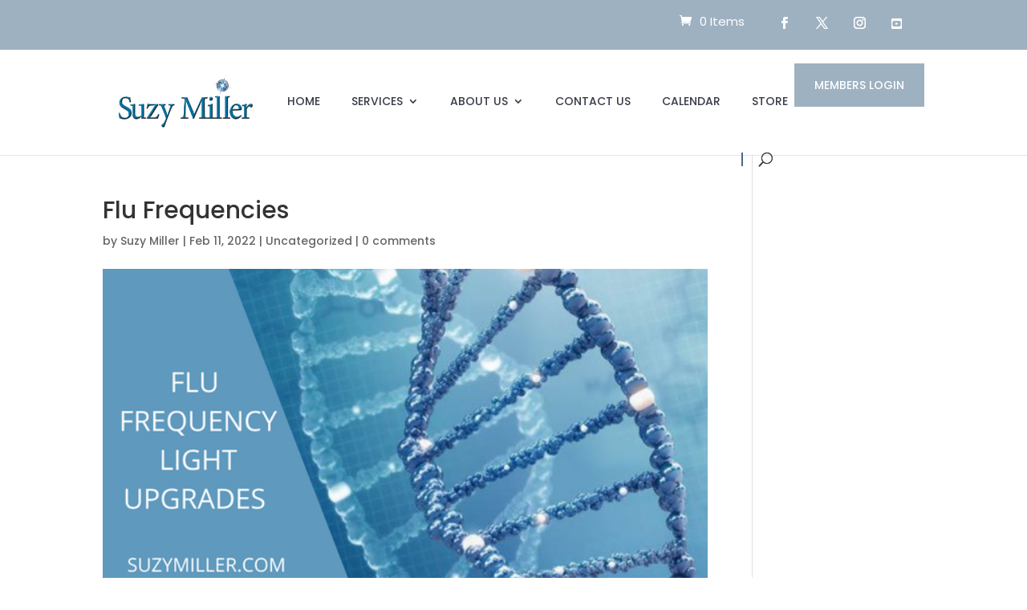

--- FILE ---
content_type: text/css
request_url: https://suzymiller.com/wp-content/themes/divi-coach/style.css?ver=4.27.4
body_size: 2339
content:
/*
Theme Name: Divi Coach
Theme URI: https://divilife.com/downloads/divi-coach-child-theme
Version: 1.0
Description: Divi Coach is a child theme for Divi, designed for life coaches, health coaches, fitness coaches, and more!
Author: Divi Life — Tim Strifler
Template: Divi
Author URI: https://divilife.com
License: GNU General Public License v2
License URI: http://www.gnu.org/licenses/gpl-2.0.html
*/



#top-header #et-info-phone {
    border-right: 2px #9eb1c1 solid;
    padding-right: 20px;
}
#top-header span {
    font-weight: 400;
    margin-right: 20px;
}
#top-header {
    padding: 7px 0;
}
#et-info {
    float: none;
}
#top-header .et-social-icons {
    float: right;
	  position:relative;
	top:-5px;
}

#et_search_icon:before {
    border-left: 2px #3d6d95 solid;
    padding-left: 20px;
	left:-20px;
}
#et-info-email:before, #et-info-phone:before{color:#9eb1c1}
.et-social-icon a.icon:before {
    background: #9eb1c1;
    color: #fff;
    padding: 10px 10px 0px;
    border-radius: 50%;
    width: 11px;
    height: 20px;
    display: block;
}
.et-social-icon a.icon {
    font-size: 10px!important;
}
#et-info-email, #et-info-phone{position:relative;top:3px}
#top-menu li{padding-right:35px}
#top-menu li a{font-weight:500!important}
#top-menu li.menu-button{position: absolute;
    right: 0;
    margin-top: 17px;
    top: 0;
}
#top-menu, .fullwidth-menu, nav#top-menu-nav, nav.fullwidth-menu-nav{}
#top-menu{}
#top-menu li.menu-button a{background:#9eb1c1;color:#fff;padding:20px 25px!important}
#et_top_search {
    margin: 3px 190px 0 30px;
}
#hm-hero h1{font-size:40px;line-height:1.3;margin-bottom:10px}
#hm-hero h1 span{color:#9eb1c1;}
#hm-hero h4{background:rgba(210,210,210,0.6);padding:10px 20px;display:inline-block;margin-bottom:10px}
#hm-hero p{max-width:500px;font-weight:300;margin-bottom:10px}
h3.gr-title{color:#9eb1c1;font-weight:300!important;font-size:24px;margin-bottom:5px}
#what-we-do{}
#what-we-do h4{padding-bottom:0;text-align:center;font-size: 16px;}
#what-we-do p{display:none;opacity:0;font-size:12px;color:#999;font-weight:300;text-align:center;margin:10px 0 0;transition:all 0.7s;}
#what-we-do .et_pb_column_1_4 a{background:#99cc00;color:#fff;padding:10px 20px;display:inline-block}
#what-we-do .et_pb_column_1_4:hover p{display:block;opacity:1}
#what-we-do .et_pb_column_1_4 .et_pb_text_inner{background: #fff;
    margin: 0 0px 0 7%;
    padding: 25px 10px;
    border-radius: 5px;
    position: absolute;
    bottom: -35px;
    width: 86%;
	  top:83%;
	  transition:all 0.8s;
}
#what-we-do .et_pb_column_1_4:hover .et_pb_text_inner{top:20px;bottom:20px!important;border-radius:5px}
#what-we-do .et_pb_column_1_4 {margin-bottom:60px;position:relative;}
#life-coaching-benefit .et_pb_blurb{padding:20px 10px;box-shadow:0 0 40px #ddd;margin-bottom:30px}
#from-our-blog h2.entry-title{padding:0 20px;line-height:1.3}
#from-our-blog .post-meta{margin:10px 20px;padding:4px 15px;color:#fff;background:#99cc00;display:inline-block;}
#from-our-blog .post-content{padding:5px 20px 40px;}
#awesome-clients img{box-shadow:0 0 20px #ddd;border-radius:50%;border:5px #fff solid;}
#awesome-clients p{clear:both;padding-top:20px}
#awesome-clients h4{color:#99cc00;font-size:15px;font-weight:400}
#awesome-clients h3{font-weight:600;}
#main-footer .widget_media_image{margin-bottom:20px}
#main-footer .widget_text{margin-bottom:25px}
#main-footer .widget_text p{font-weight:400}
.s-icons img{margin-right:20px}
.s-icons{margin-top:20px;}
#main-footer .footer-widget h4{font-weight:500;margin-bottom:10px}
header.et-fixed-header #top-menu li.menu-button a{padding:10px 10px!important;margin-top:-7px;color:#fff;}
.et-fixed-header li.menu-button{}
#footer-widgets .footer-widget li a{font-weight:400}
#footer-widgets .footer-widget li:before{display:none}
#footer-widgets .footer-widget li{padding-left:0;margin-bottom:10px}
#footer-info{font-weight:400!important} 
#et-footer-nav {
    float: right;
}
.bottom-nav {
    padding: 0;
}
.bottom-nav .menu-button{display:none}
.et_pb_header_content_wrapper h4 span{color:#99cc00}
#meet-our-team h4.et_pb_module_header{padding:15px 20px 5px;color:#333;font-weight:500;font-size:21px}
p.et_pb_member_position{display:block!important;font-weight:400;padding-left:20px;position:static!important;opacity:1!important;}
.et_pb_team_member_description{transition:all 0.8s;}
#meet-our-team .et_pb_font_icon:before{background:#535353;color:#fff;padding:10px 10px 0px;border-radius:50%;width: 11px;height: 20px;display:block;}
#meet-our-team .et_pb_member_social_links a{font-size:10px}
#meet-our-team .et_pb_member_social_links{margin-top:5px;padding:0 20px 20px}
#meet-our-team .et_pb_team_member{box-shadow:0 0 100px #ddd}
#meet-our-team .et_pb_team_member_image
{margin-bottom:0}
.et_pb_team_member_description p{display:none;transition:all 0.9s}
#meet-our-team .et_pb_team_member:hover .et_pb_team_member_description p{display:block;padding:0 20px 10px;font-size:14px;font-weight:400;}
#meet-our-team .et_pb_team_member:hover .et_pb_team_member_description{margin-top:-83px;background:#fff}
.et_pb_team_member:hover .et_pb_team_member_description h4{color:#99cc00!important}
#footer-widgets .fwidget{float:none}
a.underline {
    color: #99cc00!important;
    border-bottom: 2px #99cc00 solid;
    text-transform: uppercase;
    letter-spacing: 1px;
}
#et_search_icon:hover, #top-menu li.current-menu-ancestor>a, #top-menu li.current-menu-item>a, .bottom-nav li.current-menu-item>a, .comment-reply-link, .entry-summary p.price ins, .et-social-icon a:hover{
    color: #99cc00;
}
.et_pb_header_content_wrapper h4{margin-top:5px;font-size:20px;font-weight:400}
#blogroll .entry-title{font-size:30px;font-weight:400}
#blogroll .post-meta{letter-spacing:0px;padding-bottom:10px;border-bottom:1px #ddd solid;margin-bottom:10px;font-weight:400}
#blogroll .more-link{background:#99cc00;display:inline-block;color:#fff;padding:12px 35px;margin-top:20px;margin-bottom:50px}
#sbar .et_pb_widget{padding:30px;background:#fff;margin-bottom:35px;box-shadow:0 0 70px #ddd;}
#sbar .et_pb_widget .widgettitle:after{height:2px;width:60px;background:#99cc00;;content:"";display:block;margin:10px 0;}
#sbar .et_pb_widget .widgettitle{font-weight:500;margin-bottom:0px;font-size:22px;background-size:70px}
#sbar .widget_search input#s{background:none;border-bottom:1px #bbb solid;border-top:none;border-left:none;border-right:none}
#sbar .widget_recent_entries li a{display:block;font-weight:500;font-size:16px;padding-top: 15px;}
#sbar .widget_recent_entries li .post-date{text-align:left;color:#8e9499;font-size:13px;display: inline-block;}
#sbar .widget_categories a:hover{color:#ffca35}
#sbar .widget_text h4{font-weight:500;padding-bottom: 4px;}
#sbar p.stars{padding-bottom:10px}

#sbar .widget_search input#searchsubmit{margin-right:20px;background:none;border:none;background:url(https://divicoach.divilife.site/wp-content/uploads/2018/05/search-icon.png) no-repeat right center;text-indent:-99999px}
.side-review{text-align:center}
.side-review img{border:5px #fff solid;box-shadow:0 0 20px #ddd;border-radius:50%;}
.side-review h5{color:#999;font-size:14px;margin-bottom:15px;}
.side-review p{font-weight:400;}
.cat-item a:hover{color: #99cc00!important;}
li.cat-item{font-weight:400;margin-bottom:10px!important;
padding-left:25px}
li.cat-item a:before{
	font-family: ETmodules!important;
	content: "35";
	font-size:22px;
	position:absolute;
	margin-left:-30px;
}
#sb_instagram{margin-left:-10px}
@media (max-width:1200px)
{
	#et_top_search {
    display: none;
}
	#top-menu li.menu-button {
    position: static;
    right: 0;
    margin-top: -15px;
    top: 0;
}
}
@media (max-width:1100px)
{
	#what-we-do .et_pb_column_1_4:hover p:first-of-type{display:none;opacity:1}
	#what-we-do .et_pb_column_1_4:hover p:last-of-type{margin-top:20px}
	#main-header .container, #top-header .container{width:88%;}
}
@media (max-width:980px)
{
	#what-we-do .et_pb_column_1_4:hover p:first-of-type{display:block;opacity:1}
	#what-we-do .et_pb_column_1_4:hover p:last-of-type{margin-top:0px}
	#et-footer-nav {
    float: none;
    margin-bottom: 10px;
}


}
@media (max-width:980px) and (min-width:769px)
{
.et_pb_team_member_description p {
    display: block;
    transition: all 0.9s;
	padding:0 4px 10px 0!important;
}
	#meet-our-team h4.et_pb_module_header {
    padding: 15px 0px 5px!important;
}
	p.et_pb_member_position {
    padding-left: 0px!important;
}
	#meet-our-team .et_pb_member_social_links {
    margin-top: 5px;
    padding: 10px 0px 0px!important;
}
}
@media (max-width:769px)
{
	#life-coaching-benefit .et_pb_row_1-4_1-4_1-2{overflow:visible;}
	#meet-our-team .et_pb_column_1_3 {
    max-width: 400px;
    margin: 0 auto 30px;
    float: none;
}
	#meet-our-team .et_pb_team_member_image {
    width: 100%;
    max-width: 100%;
}
	#meet-our-team .et_pb_team_member_image img{width:100%}
	#meet-our-team .et_pb_row .et_pb_column.et-last-child, #meet-our-team .et_pb_row .et_pb_column:last-child{margin-right:auto!important}
}
@media (max-width:600px)
{
	#what-we-do .et_pb_image .et_pb_image_wrap{display:block}
	#what-we-do .et_pb_image img {
    width:100%
}
	
}
@media (max-width:480px)
{
	#hm-hero .et_pb_button {
    display: block!important;
    width: 165px;
}
	#hm-hero .et_pb_button_two{margin-left:0!important}
} 